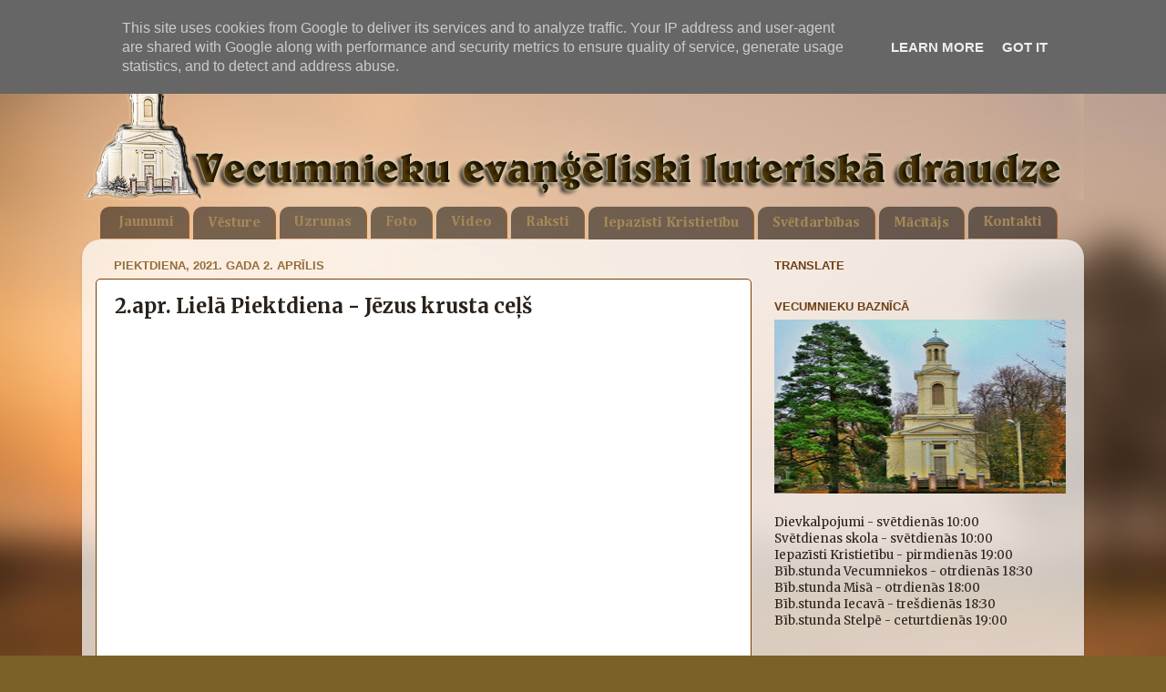

--- FILE ---
content_type: text/html; charset=UTF-8
request_url: http://www.vecumniekudraudze.lv/b/stats?style=BLACK_TRANSPARENT&timeRange=LAST_MONTH&token=APq4FmC4C78QIBjY_U9fKScGaVjHa5DPun2D8MOiim6ZbEGH6GMu72ry7UKpU2FA8KtnXO-h9lhevI_VQd2hGZslVsQ2Y0_fpw
body_size: 264
content:
{"total":2385,"sparklineOptions":{"backgroundColor":{"fillOpacity":0.1,"fill":"#000000"},"series":[{"areaOpacity":0.3,"color":"#202020"}]},"sparklineData":[[0,49],[1,41],[2,25],[3,35],[4,30],[5,54],[6,71],[7,55],[8,63],[9,41],[10,35],[11,94],[12,39],[13,64],[14,62],[15,57],[16,31],[17,38],[18,69],[19,86],[20,81],[21,57],[22,99],[23,39],[24,39],[25,49],[26,45],[27,76],[28,47],[29,18]],"nextTickMs":1200000}